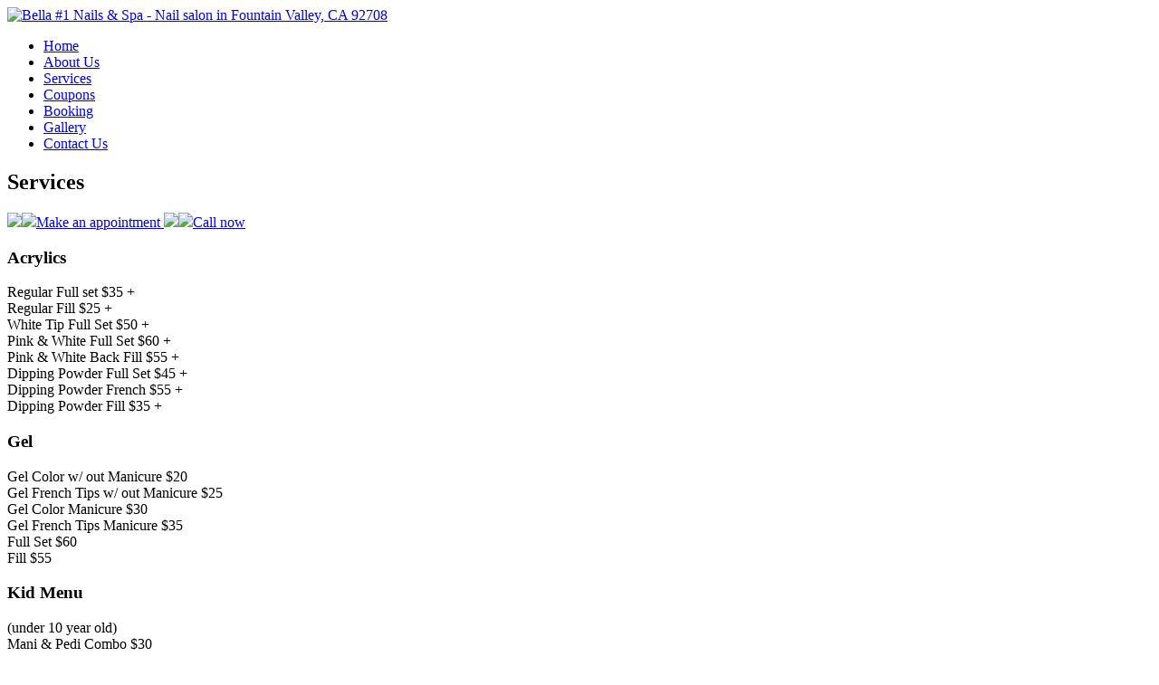

--- FILE ---
content_type: text/html; charset=UTF-8
request_url: https://bellano1nailsfountainvalley.com/services-72-kid-menu
body_size: 10031
content:

<!DOCTYPE html>
<html xmlns="http://www.w3.org/1999/xhtml" dir="ltr"
      lang="en"
      xmlns:og="http://ogp.me/ns#"
      xmlns:fb="http://www.facebook.com/2008/fbml"
      itemscope itemtype="https://schema.org/NailSalon">

<head>
    <!-- Language -->
    <meta http-equiv="content-language" content="en"/>
            <link rel="alternate" href="https://bellano1nailsfountainvalley.com/services-72-kid-menu" hreflang="x-default">
    
    <!-- Meta limit -->
    
    <!-- Meta Tags -->
    <meta charset="utf-8">
    <meta name="viewport" content="width=device-width,initial-scale=1.0"/>
    <meta http-equiv="content-type" content="text/html; charset=UTF-8"/>
    <meta name="description" content="Nail salon Fountain Valley, Nail salon 92708. Bella #1 Nails & Spa is the premier destination for nail services in the heart of Fountain Valley, CA 92708"/>
    <meta name="keywords" content="Nail salon Fountain Valley, Nail salon 92708, Bella #1 Nails & Spa"/>
    <meta name="author" content="Bella #1 Nails & Spa - Nail salon in Fountain Valley, CA 92708"/>

    <!-- OG -->
    <meta property="og:title" content="Bella #1 Nails & Spa - Nail salon in Fountain Valley, CA 92708"/>
    <meta property="og:description" content="Nail salon Fountain Valley, Nail salon 92708. Bella #1 Nails & Spa is the premier destination for nail services in the heart of Fountain Valley, CA 92708"/>
    <meta property="og:image" content="https://bellano1nailsfountainvalley.com/uploads/fnail0cylrnah/attach/1543250654_logo.png"/>
    <meta property="og:url" content="https://bellano1nailsfountainvalley.com/services-72-kid-menu"/>
    <meta property="og:type" content="website"/>
    <meta property="og:site_name" content="Bella #1 Nails & Spa - Nail salon in Fountain Valley, CA 92708"/>

    <!-- Dublin Core -->
    <link rel="schema.DC" href="http://purl.org/dc/elements/1.1/">
    <meta name="DC.title" content="Bella #1 Nails & Spa - Nail salon in Fountain Valley, CA 92708">
    <meta name="DC.identifier" content="https://bellano1nailsfountainvalley.com/services-72-kid-menu">
    <meta name="DC.description" content="Nail salon Fountain Valley, Nail salon 92708. Bella #1 Nails & Spa is the premier destination for nail services in the heart of Fountain Valley, CA 92708">
    <meta name="DC.subject" content="Nail salon Fountain Valley, Nail salon 92708, Bella #1 Nails & Spa">
    <meta name="DC.language" scheme="UTF-8" content="en-us">
    <meta itemprop="priceRange" name="priceRange" content="">

    <!-- GEO meta -->
    <meta name="geo.region" content="US-CA">
    <meta name="geo.placename" content="Fountain Valley">
    <meta name="geo.position" content="33.723977;-117.920439">
    <meta name="ICBM" content="33.723977, -117.920439">

    <!-- Page Title -->
    <title>Bella #1 Nails & Spa - Nail salon in Fountain Valley, CA 92708</title>
    <base href="/themes/fnail02c/assets/">

    <!-- canonical -->
            <link rel="canonical" href="https://bellano1nailsfountainvalley.com/service">
    
    
    
    <!-- Favicons -->
    <link rel="icon" href="https://bellano1nailsfountainvalley.com/uploads/fnail0cylrnah/attach/1553652948_fvc.png" type="image/png">
    <link rel="shortcut icon" href="https://bellano1nailsfountainvalley.com/uploads/fnail0cylrnah/attach/1553652948_fvc.png" type="image/png">
    <link rel="apple-touch-icon" href="https://bellano1nailsfountainvalley.com/uploads/fnail0cylrnah/attach/1553652948_fvc.png" type="image/png">

    <!-- Font -->
    <link rel="preconnect" href="https://fonts.googleapis.com">
    <link rel="preconnect" href="https://fonts.gstatic.com" crossorigin>
    <link href="https://fonts.googleapis.com/css2?family=Poppins&display=swap" rel="stylesheet">
    <link href="https://fonts.googleapis.com/css2?family=Dosis:wght@300;400;700&family=Open+Sans:ital,wght@0,300;0,400;0,700;1,400;1,700&display=swap"
          rel="stylesheet">

    <!-- CSS -->
    <link type="text/css" href='/public/library/bootstrap/v3.3.7/bootstrap.min.css' rel="stylesheet">
<link type="text/css" href='/public/library/font-awesome/v4.7.0/css/font-awesome.min.css' rel="stylesheet">
<link type="text/css" href='/public/library/animate/animate.css' rel="stylesheet">
<link type="text/css" href='/public/library/youtube/youtube-lazy.css' rel="stylesheet">

    <link type="text/css" href='/themes/fnail02c/assets/css/style.css?v=1.0' rel="stylesheet">
<link type="text/css" href='/themes/fnail02c/assets/css/style-responsive.css' rel="stylesheet">
<link type="text/css" href='/themes/fnail02c/assets/css/custom.css?version=1.6' rel="stylesheet">
<link type="text/css" href='/themes/fnail02c/assets/custom/css/custom.css?v=2.1' rel="stylesheet">

    <style type="text/css">.btn-mod.btn-w{display: none;}</style>

    <script type="text/javascript" src="/public/library/jquery/v2.2.4/jquery.min.js" ></script>

    <script type="text/javascript">
        let webForm = {"required":"(required)","optional":"(optional)","any_person":"Any person","price":"Price","morning":"Morning","afternoon":"Afternoon","sunday":"Sunday","monday":"Monday","tuesday":"Tuesday","wednesday":"Wednesday","thursday":"Thursday","friday":"Friday","saturday":"Saturday","jan":"Jan","feb":"Feb","mar":"Mar","apr":"Apr","may":"May","jun":"Jun","jul":"Jul","aug":"Aug","sep":"Sep","oct":"Oct","nov":"Nov","dec":"Dec","contact_name":"Your name","contact_name_placeholder":"","contact_name_maxlength":"75","contact_email":"Your email","contact_email_placeholder":"","contact_email_maxlength":"75","contact_phone":"Your phone","contact_phone_placeholder":"","contact_phone_maxlength":"15","contact_subject":"Your subject","contact_subject_placeholder":"","contact_subject_maxlength":"250","contact_message":"Your message","contact_message_placeholder":"","contact_message_maxlength":"500","contact_btn_send":"Send Us","contact_name_err":"Please enter your name","contact_email_err":"Please enter your email","contact_phone_err":"Please enter your phone","contact_subject_err":"Please enter your subject","contact_message_err":"Please enter your message","newsletter_name":"Your name","newsletter_name_placeholder":"","newsletter_name_maxlength":"75","newsletter_email":"Your email","newsletter_email_placeholder":"","newsletter_email_maxlength":"75","newsletter_phone":"Your phone","newsletter_phone_placeholder":"","newsletter_phone_maxlength":"15","newsletter_btn_send":"Submit","newsletter_name_err":"Please enter your name","newsletter_email_err":"Please enter your email","newsletter_phone_err":"Please enter your phone","newsletter_success":"Thank you for your subscription","booking_date":"Date","booking_date_placeholder":"","booking_date_maxlength":"15","booking_hours":"Hour","booking_hours_placeholder":"Select hour","booking_service":"Service","booking_service_placeholder":"Select service","booking_menu":"Menu","booking_menu_placeholder":"Select menu","booking_technician":"Technician","booking_technician_placeholder":"Select technician","booking_person_number":"Number","booking_person_number_placeholder":"","booking_size":"Size","booking_size_placeholder":"Select size","booking_delivery":"Type","booking_delivery_placeholder":"Select type","booking_name":"Your name","booking_name_placeholder":"","booking_name_maxlength":"75","booking_firstname":"Your first name","booking_firstname_placeholder":"","booking_firstname_maxlength":"75","booking_lastname":"Your last name","booking_lastname_placeholder":"","booking_lastname_maxlength":"75","booking_phone":"Your phone","booking_phone_placeholder":"","booking_phone_maxlength":"15","booking_email":"Your email","booking_email_placeholder":"","booking_email_maxlength":"75","booking_person_count":"How many people","booking_person_count_placeholder":"","booking_note":"Note","booking_note_maxlength":"200","booking_note_placeholder":"(Max length 200 character)","booking_store":"Storefront","booking_store_placeholder":"Select storefront","booking_add_another_service":"Add another","booking_information":"Appointment Information","booking_order_information":"Order Information","booking_popup_message":"Message","booking_popup_confirm":"Confirm booking information ?","booking_popup_confirm_description":"We will send a text message to you via the number below after we confirm the calendar for your booking.","booking_order_popup_confirm":"Confirm order information ?","booking_order_popup_confirm_description":"We will send a text message to you via the number below after we confirm the calendar for your order.","booking_btn_send":"Send appointment now","booking_btn_search":"Search","booking_btn_booking":"Booking","booking_btn_confirm":"Confirm","booking_btn_cancel":"Cancel","booking_hours_expired":"Has expired","booking_date_err":"Please choose date","booking_hours_err":"Please choose hour","booking_service_err":"Please choose a service","booking_menu_err":"Please choose a menu","booking_technician_err":"Please choose a technician","booking_name_err":"Please enter your name","booking_firstname_err":"Please enter your first name","booking_lastname_err":"Please enter your last name","booking_phone_err":"Please enter your phone","booking_email_err":"Please enter your email","booking_person_count_err":"Please enter people count","booking_get_hours_timeout":"Network timeout, Please click the button search to try again"};
        let webBooking = {
            enable: true,
            minDate: "01/31/2026",
            requiredTechnician: false,
            requiredEmail: false,
            requiredHour: true,
        };
        let webFormat = {
            dateFormat: "MM/DD/YYYY",
            datePosition: "1,0,2",
            phoneFormat: "(000) 000-0000",
        };
        let webGlobal = {
            site: "service",
            siteAct: "default_by_cat_id",
            siteSubAct: "72",
            noPhoto: "/public/library/global/no-photo.jpg",
            isTablet: false,
            isMobile: false,
            enableRecaptcha: false,
        };

        var enableRecaptcha = 0;
        var posFormat = "1,0,2";
        var dateFormatBooking = "MM/DD/YYYY";
        var minDateBooking = '01/31/2026';
        var phoneFormat = "(000) 000-0000";
        var num_paging = "9";
        var site = "service";
        var site_act = "default_by_cat_id";
    </script>

    <!-- Header Code -->
    <meta name="google-site-verification" content="34BKDOX_PvaOOXCtunmi_tpzUpvTIgQLIshrZPE5qf8" />    
<!-- Google Tag Manager All Website - Header --><script>(function(w,d,s,l,i){w[l]=w[l]||[];w[l].push({'gtm.start':new Date().getTime(),event:'gtm.js'});var f=d.getElementsByTagName(s)[0],j=d.createElement(s),dl=l!='dataLayer'?'&l='+l:'';j.async=true;j.src='https://www.googletagmanager.com/gtm.js?id='+i+dl;f.parentNode.insertBefore(j,f);})(window,document,'script','dataLayer','GTM-TWW643L');</script>    </head>
<body class="appear-animate">
<!-- Facebook Root And H1 Seo -->
<h1 style="display: none">Nail salon Fountain Valley, Nail salon 92708, Bella #1 Nails & Spa</h1>
<div id="fb-root" style="display: none"></div>

<!-- Main Body -->
<section class="body-wrap clearfix">
    <header class="header-wrap clearfix"><!-- Tpl header main -->
<!-- Active freeze header by insert this html into the website page -->
<!-- <input type="hidden" name="activeFreezeHeader" value="1">--><div class="wrap-freeze-header">
    <div class="flag-freeze-header">
        <nav class="main-nav">
            <div class="header-bottom full-wrapper relative clearfix">
                <div class="nav-logo-wrap local-scroll">
                    <a class="logo" href="/">
    <img src="https://bellano1nailsfountainvalley.com/uploads/fnail0cylrnah/attach/thumbnail/1543204691_logobella-w576.png" alt="Bella #1 Nails & Spa - Nail salon in Fountain Valley, CA 92708" itemprop="logo" >
</a>                </div>
                <div class="mobile-nav"><i class="fa fa-bars"></i></div>
<div class="inner-nav desktop-nav">
    <!-- tpl menu_main layouts -->
    <!-- Show cart then render account layout here display behind closed ul tag -->
    <ul class="clearlist"><li><a href="/" itemprop="url"><span itemprop="name">Home</span></a></li><li><a href="/about" itemprop="url"><span itemprop="name">About Us</span></a></li><li><a href="/service" itemprop="url"><span itemprop="name">Services</span></a></li><li><a href="/coupons" itemprop="url"><span itemprop="name">Coupons</span></a></li><li class="btn_make_appointment"><a href="/book" itemprop="url"><span itemprop="name">Booking</span></a></li><li><a href="/gallery" itemprop="url"><span itemprop="name">Gallery</span></a></li><li><a href="/contact" itemprop="url"><span itemprop="name">Contact Us</span></a></li></ul></div>            </div>
        </nav>
    </div>
</div></header>
    <section class="main-wrap clearfix"><!-- Extend /public/library/global/js/init.service-is-on-scroll.js/public/library/global/js/init.scroll-jump-to.jscustom/js/init.service.js success -->
<section class="p-service">
    <!-- Tpl main -->
    <!-- Use for get current id -->
    <input type="hidden" name="group_id" value="72">
    <!--
# Support: Animation scroll to block service: with only add class 'animation_sroll_jumpto' in element contain entire html service data
# render.service_data.service, render.service_data1.service, render.service_data2.service,
# render.service_data3.service, render.service_data4.service
-->
<section class="small-section bg-dark-lighter breadcrumbs service-breadcrumb">
    <div class="container">
        <div class="row">
            <div class="col-md-12">
                <h2 class="hs-line-11 font-alt" itemprop="name">Services</h2>
            </div>
        </div>
    </div>
</section><section class="page-section ps-service">
    <div class="container animation_sroll_jumpto">
        <div class="page-container">
    <div class="row">
        <div class="col-md-10 col-md-push-1">
            <div class="pc-service-data1 service-container">
                <div class="btn-container"><div class="service-btn sb-service-data1"><a class="btn btn-default btn-book btn_make_appointment" href="/book"> <img src="/themes/fnail02c/assets/images/btn-book-bg-black.png" /><img src="/themes/fnail02c/assets/images/btn-book-bg.png" />Make an appointment </a> <a class="btn btn-default btn-call" href="tel:714-617-4988"> <img src="/themes/fnail02c/assets/images/btn-call-bg-black.png" /><img src="/themes/fnail02c/assets/images/btn-call-bg.png" />Call now </a></div></div>
                <!-- Service -->
<div class="service-row sroll_jumpto" id="sci_64">
    <div class="row">
        <div class="col-md-3 col-sm-4 ">
            <div class="service-image-wrap circle-wrap">
                <div class="circle-service-image"
                     style="background-image: url('https://bellano1nailsfountainvalley.com/uploads/fnail0cylrnah/product/thumbnail/dreamstime-m-107257532-65776cb7acc18302401631-w576.jpg')"></div>
            </div>
        </div>
        <div class="col-md-9 col-sm-8 ">
            <div class="service-content-wrap">
                <h3 id="acrylics" class="service-catname">Acrylics</h3>
                                                    <div class="service-item">
                        <div class="si-info">
                            <div class="si-info-wrap">
                                <span class="si-info-col">
                                    <span class="si-name"> Regular Full set</span>
                                </span>
                                <span class="si-info-col si-dots-wrap"></span>
                                <span class="si-info-col">
                                    <span class="si-price">
                                                    <span class="si-p-wrap">
                                                                                                                <span class="current">$35</span>
                                                    </span>
                                                                                    <span class="up">+</span>
                                                                            </span>
                                </span>
                            </div>
                        </div>
                                            </div>
                                    <div class="service-item">
                        <div class="si-info">
                            <div class="si-info-wrap">
                                <span class="si-info-col">
                                    <span class="si-name"> Regular Fill</span>
                                </span>
                                <span class="si-info-col si-dots-wrap"></span>
                                <span class="si-info-col">
                                    <span class="si-price">
                                                    <span class="si-p-wrap">
                                                                                                                <span class="current">$25</span>
                                                    </span>
                                                                                    <span class="up">+</span>
                                                                            </span>
                                </span>
                            </div>
                        </div>
                                            </div>
                                    <div class="service-item">
                        <div class="si-info">
                            <div class="si-info-wrap">
                                <span class="si-info-col">
                                    <span class="si-name"> White Tip Full Set</span>
                                </span>
                                <span class="si-info-col si-dots-wrap"></span>
                                <span class="si-info-col">
                                    <span class="si-price">
                                                    <span class="si-p-wrap">
                                                                                                                <span class="current">$50</span>
                                                    </span>
                                                                                    <span class="up">+</span>
                                                                            </span>
                                </span>
                            </div>
                        </div>
                                            </div>
                                    <div class="service-item">
                        <div class="si-info">
                            <div class="si-info-wrap">
                                <span class="si-info-col">
                                    <span class="si-name"> Pink &  White Full Set</span>
                                </span>
                                <span class="si-info-col si-dots-wrap"></span>
                                <span class="si-info-col">
                                    <span class="si-price">
                                                    <span class="si-p-wrap">
                                                                                                                <span class="current">$60</span>
                                                    </span>
                                                                                    <span class="up">+</span>
                                                                            </span>
                                </span>
                            </div>
                        </div>
                                            </div>
                                    <div class="service-item">
                        <div class="si-info">
                            <div class="si-info-wrap">
                                <span class="si-info-col">
                                    <span class="si-name"> Pink & White Back Fill</span>
                                </span>
                                <span class="si-info-col si-dots-wrap"></span>
                                <span class="si-info-col">
                                    <span class="si-price">
                                                    <span class="si-p-wrap">
                                                                                                                <span class="current">$55</span>
                                                    </span>
                                                                                    <span class="up">+</span>
                                                                            </span>
                                </span>
                            </div>
                        </div>
                                            </div>
                                    <div class="service-item">
                        <div class="si-info">
                            <div class="si-info-wrap">
                                <span class="si-info-col">
                                    <span class="si-name"> Dipping Powder Full Set</span>
                                </span>
                                <span class="si-info-col si-dots-wrap"></span>
                                <span class="si-info-col">
                                    <span class="si-price">
                                                    <span class="si-p-wrap">
                                                                                                                <span class="current">$45</span>
                                                    </span>
                                                                                    <span class="up">+</span>
                                                                            </span>
                                </span>
                            </div>
                        </div>
                                            </div>
                                    <div class="service-item">
                        <div class="si-info">
                            <div class="si-info-wrap">
                                <span class="si-info-col">
                                    <span class="si-name"> Dipping Powder French</span>
                                </span>
                                <span class="si-info-col si-dots-wrap"></span>
                                <span class="si-info-col">
                                    <span class="si-price">
                                                    <span class="si-p-wrap">
                                                                                                                <span class="current">$55</span>
                                                    </span>
                                                                                    <span class="up">+</span>
                                                                            </span>
                                </span>
                            </div>
                        </div>
                                            </div>
                                    <div class="service-item">
                        <div class="si-info">
                            <div class="si-info-wrap">
                                <span class="si-info-col">
                                    <span class="si-name"> Dipping Powder Fill</span>
                                </span>
                                <span class="si-info-col si-dots-wrap"></span>
                                <span class="si-info-col">
                                    <span class="si-price">
                                                    <span class="si-p-wrap">
                                                                                                                <span class="current">$35</span>
                                                    </span>
                                                                                    <span class="up">+</span>
                                                                            </span>
                                </span>
                            </div>
                        </div>
                                            </div>
                
                <!-- Child Service -->
                <!-- End Child Service -->
            </div>
        </div>
    </div>
</div>
<div class="service-row sroll_jumpto" id="sci_65">
    <div class="row">
        <div class="col-md-3 col-sm-4 col-md-push-9 col-sm-push-8">
            <div class="service-image-wrap circle-wrap">
                <div class="circle-service-image"
                     style="background-image: url('https://bellano1nailsfountainvalley.com/uploads/fnail0cylrnah/product/thumbnail/dreamstime-m-98444694-65776cb3b26b4840170399-w576.jpg')"></div>
            </div>
        </div>
        <div class="col-md-9 col-sm-8 col-md-pull-3 col-sm-pull-4">
            <div class="service-content-wrap">
                <h3 id="gel" class="service-catname">Gel</h3>
                                                    <div class="service-item">
                        <div class="si-info">
                            <div class="si-info-wrap">
                                <span class="si-info-col">
                                    <span class="si-name"> Gel Color w/ out Manicure</span>
                                </span>
                                <span class="si-info-col si-dots-wrap"></span>
                                <span class="si-info-col">
                                    <span class="si-price">
                                                    <span class="si-p-wrap">
                                                                                                                <span class="current">$20</span>
                                                    </span>
                                                                            </span>
                                </span>
                            </div>
                        </div>
                                            </div>
                                    <div class="service-item">
                        <div class="si-info">
                            <div class="si-info-wrap">
                                <span class="si-info-col">
                                    <span class="si-name"> Gel French Tips w/ out Manicure</span>
                                </span>
                                <span class="si-info-col si-dots-wrap"></span>
                                <span class="si-info-col">
                                    <span class="si-price">
                                                    <span class="si-p-wrap">
                                                                                                                <span class="current">$25</span>
                                                    </span>
                                                                            </span>
                                </span>
                            </div>
                        </div>
                                            </div>
                                    <div class="service-item">
                        <div class="si-info">
                            <div class="si-info-wrap">
                                <span class="si-info-col">
                                    <span class="si-name"> Gel Color Manicure</span>
                                </span>
                                <span class="si-info-col si-dots-wrap"></span>
                                <span class="si-info-col">
                                    <span class="si-price">
                                                    <span class="si-p-wrap">
                                                                                                                <span class="current">$30</span>
                                                    </span>
                                                                            </span>
                                </span>
                            </div>
                        </div>
                                            </div>
                                    <div class="service-item">
                        <div class="si-info">
                            <div class="si-info-wrap">
                                <span class="si-info-col">
                                    <span class="si-name"> Gel French Tips Manicure</span>
                                </span>
                                <span class="si-info-col si-dots-wrap"></span>
                                <span class="si-info-col">
                                    <span class="si-price">
                                                    <span class="si-p-wrap">
                                                                                                                <span class="current">$35</span>
                                                    </span>
                                                                            </span>
                                </span>
                            </div>
                        </div>
                                            </div>
                                    <div class="service-item">
                        <div class="si-info">
                            <div class="si-info-wrap">
                                <span class="si-info-col">
                                    <span class="si-name"> Full Set</span>
                                </span>
                                <span class="si-info-col si-dots-wrap"></span>
                                <span class="si-info-col">
                                    <span class="si-price">
                                                    <span class="si-p-wrap">
                                                                                                                <span class="current">$60</span>
                                                    </span>
                                                                            </span>
                                </span>
                            </div>
                        </div>
                                            </div>
                                    <div class="service-item">
                        <div class="si-info">
                            <div class="si-info-wrap">
                                <span class="si-info-col">
                                    <span class="si-name"> Fill</span>
                                </span>
                                <span class="si-info-col si-dots-wrap"></span>
                                <span class="si-info-col">
                                    <span class="si-price">
                                                    <span class="si-p-wrap">
                                                                                                                <span class="current">$55</span>
                                                    </span>
                                                                            </span>
                                </span>
                            </div>
                        </div>
                                            </div>
                
                <!-- Child Service -->
                <!-- End Child Service -->
            </div>
        </div>
    </div>
</div>
<div class="service-row sroll_jumpto" id="sci_72">
    <div class="row">
        <div class="col-md-3 col-sm-4 ">
            <div class="service-image-wrap circle-wrap">
                <div class="circle-service-image"
                     style="background-image: url('https://bellano1nailsfountainvalley.com/uploads/fnail0cylrnah/product/thumbnail/dreamstime-l-87372454-65776cb7c2966834654048-w576.jpg')"></div>
            </div>
        </div>
        <div class="col-md-9 col-sm-8 ">
            <div class="service-content-wrap">
                <h3 id="kid_menu" class="service-catname">Kid Menu</h3>
                                    <div class="service-catdesc">(under 10 year old)</div>
                                                    <div class="service-item">
                        <div class="si-info">
                            <div class="si-info-wrap">
                                <span class="si-info-col">
                                    <span class="si-name"> Mani & Pedi Combo</span>
                                </span>
                                <span class="si-info-col si-dots-wrap"></span>
                                <span class="si-info-col">
                                    <span class="si-price">
                                                    <span class="si-p-wrap">
                                                                                                                <span class="current">$30</span>
                                                    </span>
                                                                            </span>
                                </span>
                            </div>
                        </div>
                                            </div>
                                    <div class="service-item">
                        <div class="si-info">
                            <div class="si-info-wrap">
                                <span class="si-info-col">
                                    <span class="si-name"> Manicure</span>
                                </span>
                                <span class="si-info-col si-dots-wrap"></span>
                                <span class="si-info-col">
                                    <span class="si-price">
                                                    <span class="si-p-wrap">
                                                                                                                <span class="current">$15</span>
                                                    </span>
                                                                            </span>
                                </span>
                            </div>
                        </div>
                                            </div>
                                    <div class="service-item">
                        <div class="si-info">
                            <div class="si-info-wrap">
                                <span class="si-info-col">
                                    <span class="si-name"> Pedicure</span>
                                </span>
                                <span class="si-info-col si-dots-wrap"></span>
                                <span class="si-info-col">
                                    <span class="si-price">
                                                    <span class="si-p-wrap">
                                                                                                                <span class="current">$15</span>
                                                    </span>
                                                                            </span>
                                </span>
                            </div>
                        </div>
                                            </div>
                                    <div class="service-item">
                        <div class="si-info">
                            <div class="si-info-wrap">
                                <span class="si-info-col">
                                    <span class="si-name"> Special Pedicure & Manicure</span>
                                </span>
                                <span class="si-info-col si-dots-wrap"></span>
                                <span class="si-info-col">
                                    <span class="si-price">
                                                    <span class="si-p-wrap">
                                                                                                                <span class="current">$45</span>
                                                    </span>
                                                                            </span>
                                </span>
                            </div>
                        </div>
                                            </div>
                
                <!-- Child Service -->
                <!-- End Child Service -->
            </div>
        </div>
    </div>
</div>
<div class="service-row sroll_jumpto" id="sci_66">
    <div class="row">
        <div class="col-md-3 col-sm-4 col-md-push-9 col-sm-push-8">
            <div class="service-image-wrap circle-wrap">
                <div class="circle-service-image"
                     style="background-image: url('https://bellano1nailsfountainvalley.com/uploads/fnail0cylrnah/product/thumbnail/dreamstime-m-16474784-65776cb51328f663326472-w576.jpg')"></div>
            </div>
        </div>
        <div class="col-md-9 col-sm-8 col-md-pull-3 col-sm-pull-4">
            <div class="service-content-wrap">
                <h3 id="manicures" class="service-catname">Manicures</h3>
                                                    <div class="service-item">
                        <div class="si-info">
                            <div class="si-info-wrap">
                                <span class="si-info-col">
                                    <span class="si-name"> 1. Express Manicure</span>
                                </span>
                                <span class="si-info-col si-dots-wrap"></span>
                                <span class="si-info-col">
                                    <span class="si-price">
                                                    <span class="si-p-wrap">
                                                                                                                <span class="current">$15</span>
                                                    </span>
                                                                            </span>
                                </span>
                            </div>
                        </div>
                                                    <div class="si-desc"><p>- Nail trim & shaping<br /> - Cuticle grooming & conditioning<br /> - Hot towel wraps, and polish.<br /> * NO MASSAGE</p></div>
                                            </div>
                                    <div class="service-item">
                        <div class="si-info">
                            <div class="si-info-wrap">
                                <span class="si-info-col">
                                    <span class="si-name"> 2. Spa Manicure</span>
                                </span>
                                <span class="si-info-col si-dots-wrap"></span>
                                <span class="si-info-col">
                                    <span class="si-price">
                                                    <span class="si-p-wrap">
                                                                                                                <span class="current">$20</span>
                                                    </span>
                                                                            </span>
                                </span>
                            </div>
                        </div>
                                                    <div class="si-desc"><p>- Nail trim & shaping<br />- Cuticle grooming & conditioning<br />- Hot towel wraps, and polish. <br />- Massage</p></div>
                                            </div>
                                    <div class="service-item">
                        <div class="si-info">
                            <div class="si-info-wrap">
                                <span class="si-info-col">
                                    <span class="si-name"> 3. Deluxe Manicure</span>
                                </span>
                                <span class="si-info-col si-dots-wrap"></span>
                                <span class="si-info-col">
                                    <span class="si-price">
                                                    <span class="si-p-wrap">
                                                                                                                <span class="current">$30</span>
                                                    </span>
                                                                            </span>
                                </span>
                            </div>
                        </div>
                                                    <div class="si-desc"><p>- Nail trim & shaping<br /> - Cuticle grooming & conditioning<br /> - Sea Salt Dead Skin Removal<br /> - 5 minutes Massage<br /> - Hot towel wraps, and polish.</p></div>
                                            </div>
                                    <div class="service-item">
                        <div class="si-info">
                            <div class="si-info-wrap">
                                <span class="si-info-col">
                                    <span class="si-name"> 4. Special Manicure</span>
                                </span>
                                <span class="si-info-col si-dots-wrap"></span>
                                <span class="si-info-col">
                                    <span class="si-price">
                                                    <span class="si-p-wrap">
                                                                                                                <span class="current">$40</span>
                                                    </span>
                                                                            </span>
                                </span>
                            </div>
                        </div>
                                                    <div class="si-desc"><p>Including Deluxe Mani plus:</p><p>- 3 Deluxe<br /> - Fresh orange<br /> - Marine mask<br /> - 5 minutes massage</p></div>
                                            </div>
                
                <!-- Child Service -->
                <!-- End Child Service -->
            </div>
        </div>
    </div>
</div>
<div class="service-row sroll_jumpto" id="sci_67">
    <div class="row">
        <div class="col-md-3 col-sm-4 ">
            <div class="service-image-wrap circle-wrap">
                <div class="circle-service-image"
                     style="background-image: url('https://bellano1nailsfountainvalley.com/uploads/fnail0cylrnah/product/thumbnail/dreamstime-m-37736354-65776cb7c5741740058389-w576.jpg')"></div>
            </div>
        </div>
        <div class="col-md-9 col-sm-8 ">
            <div class="service-content-wrap">
                <h3 id="pedicures" class="service-catname">Pedicures</h3>
                                                    <div class="service-item">
                        <div class="si-info">
                            <div class="si-info-wrap">
                                <span class="si-info-col">
                                    <span class="si-name"> 1. Express Pedicure</span>
                                </span>
                                <span class="si-info-col si-dots-wrap"></span>
                                <span class="si-info-col">
                                    <span class="si-price">
                                                    <span class="si-p-wrap">
                                                                                                                <span class="current">$18</span>
                                                    </span>
                                                                            </span>
                                </span>
                            </div>
                        </div>
                                                    <div class="si-desc"><p>- Nail trim & shaping<br />- Cuticle grooming & conditioning <br />- Removal excess dry skin <br />- Hot towel wraps, and polish. <br />* NO MASSAGE</p></div>
                                            </div>
                                    <div class="service-item">
                        <div class="si-info">
                            <div class="si-info-wrap">
                                <span class="si-info-col">
                                    <span class="si-name"> 2. Spa Pedicure</span>
                                </span>
                                <span class="si-info-col si-dots-wrap"></span>
                                <span class="si-info-col">
                                    <span class="si-price">
                                                    <span class="si-p-wrap">
                                                                                                                <span class="current">$25</span>
                                                    </span>
                                                                            </span>
                                </span>
                            </div>
                        </div>
                                                    <div class="si-desc"><p>- Nail trim & shaping<br />- Cuticle grooming & conditioning <br /> - Removal excess dry skin<br /> - Hot Stone + Hot lotion massage<br /> - Hot towel wraps, and polish.</p></div>
                                            </div>
                                    <div class="service-item">
                        <div class="si-info">
                            <div class="si-info-wrap">
                                <span class="si-info-col">
                                    <span class="si-name"> 3. Deluxe Pedicure</span>
                                </span>
                                <span class="si-info-col si-dots-wrap"></span>
                                <span class="si-info-col">
                                    <span class="si-price">
                                                    <span class="si-p-wrap">
                                                                                                                <span class="current">$40</span>
                                                    </span>
                                                                            </span>
                                </span>
                            </div>
                        </div>
                                                    <div class="si-desc"><p>- Nail trim & shaping<br /> - Cuticle grooming & conditioning <br /> - Removal excess dry skin<br /> - CALLUS REMOVAL<br /> - EXFOLIATION W/ SEA SALT <br /> - FRESH ORANGE SCRUB <br /> - Hot Stone + Hot lotion massage.<br /> - Hot towel wraps, and polish.</p></div>
                                            </div>
                                    <div class="service-item">
                        <div class="si-info">
                            <div class="si-info-wrap">
                                <span class="si-info-col">
                                    <span class="si-name"> 4. Special Bella Pedicure</span>
                                </span>
                                <span class="si-info-col si-dots-wrap"></span>
                                <span class="si-info-col">
                                    <span class="si-price">
                                                    <span class="si-p-wrap">
                                                                                                                <span class="current">$50</span>
                                                    </span>
                                                                            </span>
                                </span>
                            </div>
                        </div>
                                                    <div class="si-desc"><p>- Nail trim & shaping<br /> - Cuticle grooming & conditioning<br /> - Removal excess dry skin<br /> - CALLUS REMOVAL<br /> - EXFOLIATION W/ SEA SALT <br /> - FRESH ORANGE SCRUB<br /> - MARINE MASK<br /> - EXTRA 5 MIN. MASSAGE<br /> - Hot Stone + Hot lotion massage. <br /> - Hot towel wraps, and polish.</p></div>
                                            </div>
                
                <!-- Child Service -->
                <!-- End Child Service -->
            </div>
        </div>
    </div>
</div>
<div class="service-row sroll_jumpto" id="sci_73">
    <div class="row">
        <div class="col-md-3 col-sm-4 col-md-push-9 col-sm-push-8">
            <div class="service-image-wrap circle-wrap">
                <div class="circle-service-image"
                     style="background-image: url('https://bellano1nailsfountainvalley.com/uploads/fnail0cylrnah/product/thumbnail/dreamstime-xxl-203452010-65776cb91ad1f855051815-w576.jpg')"></div>
            </div>
        </div>
        <div class="col-md-9 col-sm-8 col-md-pull-3 col-sm-pull-4">
            <div class="service-content-wrap">
                <h3 id="combo" class="service-catname">Combo</h3>
                                                    <div class="service-item">
                        <div class="si-info">
                            <div class="si-info-wrap">
                                <span class="si-info-col">
                                    <span class="si-name"> Express Pedi + Mani</span>
                                </span>
                                <span class="si-info-col si-dots-wrap"></span>
                                <span class="si-info-col">
                                    <span class="si-price">
                                                    <span class="si-p-wrap">
                                                                                                                <span class="current">$30</span>
                                                    </span>
                                                                                    <span class="up">(value &#036;27)</span>
                                                                            </span>
                                </span>
                            </div>
                        </div>
                                            </div>
                                    <div class="service-item">
                        <div class="si-info">
                            <div class="si-info-wrap">
                                <span class="si-info-col">
                                    <span class="si-name"> Spa Pedi + Mani</span>
                                </span>
                                <span class="si-info-col si-dots-wrap"></span>
                                <span class="si-info-col">
                                    <span class="si-price">
                                                    <span class="si-p-wrap">
                                                                                                                <span class="current">$42</span>
                                                    </span>
                                                                                    <span class="up">(value &#036;35)</span>
                                                                            </span>
                                </span>
                            </div>
                        </div>
                                            </div>
                                    <div class="service-item">
                        <div class="si-info">
                            <div class="si-info-wrap">
                                <span class="si-info-col">
                                    <span class="si-name"> Deluxe Pedi + Mani</span>
                                </span>
                                <span class="si-info-col si-dots-wrap"></span>
                                <span class="si-info-col">
                                    <span class="si-price">
                                                    <span class="si-p-wrap">
                                                                                                                <span class="current">$65</span>
                                                    </span>
                                                                                    <span class="up">(value &#036;50)</span>
                                                                            </span>
                                </span>
                            </div>
                        </div>
                                            </div>
                                    <div class="service-item">
                        <div class="si-info">
                            <div class="si-info-wrap">
                                <span class="si-info-col">
                                    <span class="si-name"> Special Bella Pedi + Mani</span>
                                </span>
                                <span class="si-info-col si-dots-wrap"></span>
                                <span class="si-info-col">
                                    <span class="si-price">
                                                    <span class="si-p-wrap">
                                                                                                                <span class="current">$85</span>
                                                    </span>
                                                                                    <span class="up">(value &#036;65)</span>
                                                                            </span>
                                </span>
                            </div>
                        </div>
                                            </div>
                
                <!-- Child Service -->
                <!-- End Child Service -->
            </div>
        </div>
    </div>
</div>
<div class="service-row sroll_jumpto" id="sci_71">
    <div class="row">
        <div class="col-md-3 col-sm-4 ">
            <div class="service-image-wrap circle-wrap">
                <div class="circle-service-image"
                     style="background-image: url('https://bellano1nailsfountainvalley.com/uploads/fnail0cylrnah/product/1541921271_dreamstime_s_42907526.jpg')"></div>
            </div>
        </div>
        <div class="col-md-9 col-sm-8 ">
            <div class="service-content-wrap">
                <h3 id="additional_servies" class="service-catname">Additional Servies</h3>
                                                    <div class="service-item">
                        <div class="si-info">
                            <div class="si-info-wrap">
                                <span class="si-info-col">
                                    <span class="si-name"> Hand Exfoliate</span>
                                </span>
                                <span class="si-info-col si-dots-wrap"></span>
                                <span class="si-info-col">
                                    <span class="si-price">
                                                    <span class="si-p-wrap">
                                                                                                                <span class="current">$5</span>
                                                    </span>
                                                                            </span>
                                </span>
                            </div>
                        </div>
                                            </div>
                                    <div class="service-item">
                        <div class="si-info">
                            <div class="si-info-wrap">
                                <span class="si-info-col">
                                    <span class="si-name"> Buff & Shine</span>
                                </span>
                                <span class="si-info-col si-dots-wrap"></span>
                                <span class="si-info-col">
                                    <span class="si-price">
                                                    <span class="si-p-wrap">
                                                                                                                <span class="current">$5</span>
                                                    </span>
                                                                            </span>
                                </span>
                            </div>
                        </div>
                                            </div>
                                    <div class="service-item">
                        <div class="si-info">
                            <div class="si-info-wrap">
                                <span class="si-info-col">
                                    <span class="si-name"> Finger Nails Polish Change/ French Tip</span>
                                </span>
                                <span class="si-info-col si-dots-wrap"></span>
                                <span class="si-info-col">
                                    <span class="si-price">
                                                    <span class="si-p-wrap">
                                                                                                                <span class="current">$6</span>
                                                    </span>
                                                                                    <span class="up">/ &#036;8</span>
                                                                            </span>
                                </span>
                            </div>
                        </div>
                                            </div>
                                    <div class="service-item">
                        <div class="si-info">
                            <div class="si-info-wrap">
                                <span class="si-info-col">
                                    <span class="si-name"> Toe Nails Polish Change/ French Tip</span>
                                </span>
                                <span class="si-info-col si-dots-wrap"></span>
                                <span class="si-info-col">
                                    <span class="si-price">
                                                    <span class="si-p-wrap">
                                                                                                                <span class="current">$7</span>
                                                    </span>
                                                                                    <span class="up">/ &#036;9</span>
                                                                            </span>
                                </span>
                            </div>
                        </div>
                                            </div>
                                    <div class="service-item">
                        <div class="si-info">
                            <div class="si-info-wrap">
                                <span class="si-info-col">
                                    <span class="si-name"> French Tip w/ Service</span>
                                </span>
                                <span class="si-info-col si-dots-wrap"></span>
                                <span class="si-info-col">
                                    <span class="si-price">
                                                    <span class="si-p-wrap">
                                                                                                                <span class="current">$5</span>
                                                    </span>
                                                                            </span>
                                </span>
                            </div>
                        </div>
                                            </div>
                                    <div class="service-item">
                        <div class="si-info">
                            <div class="si-info-wrap">
                                <span class="si-info-col">
                                    <span class="si-name"> Nail Designs</span>
                                </span>
                                <span class="si-info-col si-dots-wrap"></span>
                                <span class="si-info-col">
                                    <span class="si-price">
                                                    <span class="si-p-wrap">
                                                                                                                <span class="current">$3</span>
                                                    </span>
                                                                                    <span class="up">+</span>
                                                                            </span>
                                </span>
                            </div>
                        </div>
                                            </div>
                                    <div class="service-item">
                        <div class="si-info">
                            <div class="si-info-wrap">
                                <span class="si-info-col">
                                    <span class="si-name"> Repair Nails w/ Service</span>
                                </span>
                                <span class="si-info-col si-dots-wrap"></span>
                                <span class="si-info-col">
                                    <span class="si-price">
                                                    <span class="si-p-wrap">
                                                                                                                <span class="current">$3</span>
                                                    </span>
                                                                            </span>
                                </span>
                            </div>
                        </div>
                                            </div>
                                    <div class="service-item">
                        <div class="si-info">
                            <div class="si-info-wrap">
                                <span class="si-info-col">
                                    <span class="si-name"> Repair Nails w/ out Service</span>
                                </span>
                                <span class="si-info-col si-dots-wrap"></span>
                                <span class="si-info-col">
                                    <span class="si-price">
                                                    <span class="si-p-wrap">
                                                                                                                <span class="current">$5</span>
                                                    </span>
                                                                            </span>
                                </span>
                            </div>
                        </div>
                                            </div>
                                    <div class="service-item">
                        <div class="si-info">
                            <div class="si-info-wrap">
                                <span class="si-info-col">
                                    <span class="si-name"> Gel Gloss</span>
                                </span>
                                <span class="si-info-col si-dots-wrap"></span>
                                <span class="si-info-col">
                                    <span class="si-price">
                                                    <span class="si-p-wrap">
                                                                                                                <span class="current">$5</span>
                                                    </span>
                                                                            </span>
                                </span>
                            </div>
                        </div>
                                            </div>
                                    <div class="service-item">
                        <div class="si-info">
                            <div class="si-info-wrap">
                                <span class="si-info-col">
                                    <span class="si-name"> Cut Down w/ Service</span>
                                </span>
                                <span class="si-info-col si-dots-wrap"></span>
                                <span class="si-info-col">
                                    <span class="si-price">
                                                    <span class="si-p-wrap">
                                                                                                                <span class="current">$2</span>
                                                    </span>
                                                                            </span>
                                </span>
                            </div>
                        </div>
                                            </div>
                                    <div class="service-item">
                        <div class="si-info">
                            <div class="si-info-wrap">
                                <span class="si-info-col">
                                    <span class="si-name"> Cut Down w/out Service</span>
                                </span>
                                <span class="si-info-col si-dots-wrap"></span>
                                <span class="si-info-col">
                                    <span class="si-price">
                                                    <span class="si-p-wrap">
                                                                                                                <span class="current">$5</span>
                                                    </span>
                                                                            </span>
                                </span>
                            </div>
                        </div>
                                            </div>
                                    <div class="service-item">
                        <div class="si-info">
                            <div class="si-info-wrap">
                                <span class="si-info-col">
                                    <span class="si-name"> Intensive Callus Treatment w/ Pedicure</span>
                                </span>
                                <span class="si-info-col si-dots-wrap"></span>
                                <span class="si-info-col">
                                    <span class="si-price">
                                                    <span class="si-p-wrap">
                                                                                                                <span class="current">$5</span>
                                                    </span>
                                                                            </span>
                                </span>
                            </div>
                        </div>
                                            </div>
                                    <div class="service-item">
                        <div class="si-info">
                            <div class="si-info-wrap">
                                <span class="si-info-col">
                                    <span class="si-name"> Marine Mask for Feet</span>
                                </span>
                                <span class="si-info-col si-dots-wrap"></span>
                                <span class="si-info-col">
                                    <span class="si-price">
                                                    <span class="si-p-wrap">
                                                                                                                <span class="current">$5</span>
                                                    </span>
                                                                            </span>
                                </span>
                            </div>
                        </div>
                                            </div>
                                    <div class="service-item">
                        <div class="si-info">
                            <div class="si-info-wrap">
                                <span class="si-info-col">
                                    <span class="si-name"> Additional Foot Massage 10 min.</span>
                                </span>
                                <span class="si-info-col si-dots-wrap"></span>
                                <span class="si-info-col">
                                    <span class="si-price">
                                                    <span class="si-p-wrap">
                                                                                                                <span class="current">$10</span>
                                                    </span>
                                                                            </span>
                                </span>
                            </div>
                        </div>
                                            </div>
                                    <div class="service-item">
                        <div class="si-info">
                            <div class="si-info-wrap">
                                <span class="si-info-col">
                                    <span class="si-name"> Take Off w/ Service</span>
                                </span>
                                <span class="si-info-col si-dots-wrap"></span>
                                <span class="si-info-col">
                                    <span class="si-price">
                                                    <span class="si-p-wrap">
                                                                                                                <span class="current">$5</span>
                                                    </span>
                                                                            </span>
                                </span>
                            </div>
                        </div>
                                            </div>
                                    <div class="service-item">
                        <div class="si-info">
                            <div class="si-info-wrap">
                                <span class="si-info-col">
                                    <span class="si-name"> Take Off w/out Service</span>
                                </span>
                                <span class="si-info-col si-dots-wrap"></span>
                                <span class="si-info-col">
                                    <span class="si-price">
                                                    <span class="si-p-wrap">
                                                                                                                <span class="current">$10</span>
                                                    </span>
                                                                            </span>
                                </span>
                            </div>
                        </div>
                                            </div>
                                    <div class="service-item">
                        <div class="si-info">
                            <div class="si-info-wrap">
                                <span class="si-info-col">
                                    <span class="si-name"> Add Gel on Nail</span>
                                </span>
                                <span class="si-info-col si-dots-wrap"></span>
                                <span class="si-info-col">
                                    <span class="si-price">
                                                    <span class="si-p-wrap">
                                                                                                                <span class="current">$12</span>
                                                    </span>
                                                                            </span>
                                </span>
                            </div>
                        </div>
                                            </div>
                
                <!-- Child Service -->
                <!-- End Child Service -->
            </div>
        </div>
    </div>
</div>
<div class="service-row sroll_jumpto" id="sci_70">
    <div class="row">
        <div class="col-md-3 col-sm-4 col-md-push-9 col-sm-push-8">
            <div class="service-image-wrap circle-wrap">
                <div class="circle-service-image"
                     style="background-image: url('https://bellano1nailsfountainvalley.com/uploads/fnail0cylrnah/product/1541921243_dreamstime_s_55032764.jpg')"></div>
            </div>
        </div>
        <div class="col-md-9 col-sm-8 col-md-pull-3 col-sm-pull-4">
            <div class="service-content-wrap">
                <h3 id="waxing" class="service-catname">Waxing</h3>
                                    <div class="service-catdesc">(Note: Waxing is not recommended for anyone using Retina-A)</div>
                                                    <div class="service-item">
                        <div class="si-info">
                            <div class="si-info-wrap">
                                <span class="si-info-col">
                                    <span class="si-name"> Eyebrows</span>
                                </span>
                                <span class="si-info-col si-dots-wrap"></span>
                                <span class="si-info-col">
                                    <span class="si-price">
                                                    <span class="si-p-wrap">
                                                                                                                <span class="current">$10</span>
                                                    </span>
                                                                            </span>
                                </span>
                            </div>
                        </div>
                                            </div>
                                    <div class="service-item">
                        <div class="si-info">
                            <div class="si-info-wrap">
                                <span class="si-info-col">
                                    <span class="si-name"> Upper Lip</span>
                                </span>
                                <span class="si-info-col si-dots-wrap"></span>
                                <span class="si-info-col">
                                    <span class="si-price">
                                                    <span class="si-p-wrap">
                                                                                                                <span class="current">$7</span>
                                                    </span>
                                                                            </span>
                                </span>
                            </div>
                        </div>
                                            </div>
                                    <div class="service-item">
                        <div class="si-info">
                            <div class="si-info-wrap">
                                <span class="si-info-col">
                                    <span class="si-name"> Chin</span>
                                </span>
                                <span class="si-info-col si-dots-wrap"></span>
                                <span class="si-info-col">
                                    <span class="si-price">
                                                    <span class="si-p-wrap">
                                                                                                                <span class="current">$8</span>
                                                    </span>
                                                                                    <span class="up">+</span>
                                                                            </span>
                                </span>
                            </div>
                        </div>
                                            </div>
                                    <div class="service-item">
                        <div class="si-info">
                            <div class="si-info-wrap">
                                <span class="si-info-col">
                                    <span class="si-name"> Underarms</span>
                                </span>
                                <span class="si-info-col si-dots-wrap"></span>
                                <span class="si-info-col">
                                    <span class="si-price">
                                                    <span class="si-p-wrap">
                                                                                                                <span class="current">$15</span>
                                                    </span>
                                                                            </span>
                                </span>
                            </div>
                        </div>
                                            </div>
                                    <div class="service-item">
                        <div class="si-info">
                            <div class="si-info-wrap">
                                <span class="si-info-col">
                                    <span class="si-name"> Side Burns</span>
                                </span>
                                <span class="si-info-col si-dots-wrap"></span>
                                <span class="si-info-col">
                                    <span class="si-price">
                                                    <span class="si-p-wrap">
                                                                                                                <span class="current">$12</span>
                                                    </span>
                                                                            </span>
                                </span>
                            </div>
                        </div>
                                            </div>
                                    <div class="service-item">
                        <div class="si-info">
                            <div class="si-info-wrap">
                                <span class="si-info-col">
                                    <span class="si-name"> Face Wax</span>
                                </span>
                                <span class="si-info-col si-dots-wrap"></span>
                                <span class="si-info-col">
                                    <span class="si-price">
                                                    <span class="si-p-wrap">
                                                                                                                <span class="current">$30</span>
                                                    </span>
                                                                                    <span class="up">+</span>
                                                                            </span>
                                </span>
                            </div>
                        </div>
                                            </div>
                                    <div class="service-item">
                        <div class="si-info">
                            <div class="si-info-wrap">
                                <span class="si-info-col">
                                    <span class="si-name"> Bikini</span>
                                </span>
                                <span class="si-info-col si-dots-wrap"></span>
                                <span class="si-info-col">
                                    <span class="si-price">
                                                    <span class="si-p-wrap">
                                                                                                                <span class="current"></span>
                                                    </span>
                                                                            </span>
                                </span>
                            </div>
                        </div>
                                            </div>
                                    <div class="service-item">
                        <div class="si-info">
                            <div class="si-info-wrap">
                                <span class="si-info-col">
                                    <span class="si-name"> Basic</span>
                                </span>
                                <span class="si-info-col si-dots-wrap"></span>
                                <span class="si-info-col">
                                    <span class="si-price">
                                                    <span class="si-p-wrap">
                                                                                                                <span class="current">$20</span>
                                                    </span>
                                                                            </span>
                                </span>
                            </div>
                        </div>
                                            </div>
                                    <div class="service-item">
                        <div class="si-info">
                            <div class="si-info-wrap">
                                <span class="si-info-col">
                                    <span class="si-name"> Basic W/ Inner Thigh Bikini</span>
                                </span>
                                <span class="si-info-col si-dots-wrap"></span>
                                <span class="si-info-col">
                                    <span class="si-price">
                                                    <span class="si-p-wrap">
                                                                                                                <span class="current">$30</span>
                                                    </span>
                                                                            </span>
                                </span>
                            </div>
                        </div>
                                            </div>
                                    <div class="service-item">
                        <div class="si-info">
                            <div class="si-info-wrap">
                                <span class="si-info-col">
                                    <span class="si-name"> Basic W/ Inner Thigh & Lower Abdominal Bikini</span>
                                </span>
                                <span class="si-info-col si-dots-wrap"></span>
                                <span class="si-info-col">
                                    <span class="si-price">
                                                    <span class="si-p-wrap">
                                                                                                                <span class="current">$35</span>
                                                    </span>
                                                                            </span>
                                </span>
                            </div>
                        </div>
                                            </div>
                                    <div class="service-item">
                        <div class="si-info">
                            <div class="si-info-wrap">
                                <span class="si-info-col">
                                    <span class="si-name"> Brazilian</span>
                                </span>
                                <span class="si-info-col si-dots-wrap"></span>
                                <span class="si-info-col">
                                    <span class="si-price">
                                                    <span class="si-p-wrap">
                                                                                                                <span class="current">$50</span>
                                                    </span>
                                                                            </span>
                                </span>
                            </div>
                        </div>
                                            </div>
                                    <div class="service-item">
                        <div class="si-info">
                            <div class="si-info-wrap">
                                <span class="si-info-col">
                                    <span class="si-name"> Full Legs</span>
                                </span>
                                <span class="si-info-col si-dots-wrap"></span>
                                <span class="si-info-col">
                                    <span class="si-price">
                                                    <span class="si-p-wrap">
                                                                                                                <span class="current">$40</span>
                                                    </span>
                                                                            </span>
                                </span>
                            </div>
                        </div>
                                            </div>
                                    <div class="service-item">
                        <div class="si-info">
                            <div class="si-info-wrap">
                                <span class="si-info-col">
                                    <span class="si-name"> Half Legs</span>
                                </span>
                                <span class="si-info-col si-dots-wrap"></span>
                                <span class="si-info-col">
                                    <span class="si-price">
                                                    <span class="si-p-wrap">
                                                                                                                <span class="current">$25</span>
                                                    </span>
                                                                            </span>
                                </span>
                            </div>
                        </div>
                                            </div>
                                    <div class="service-item">
                        <div class="si-info">
                            <div class="si-info-wrap">
                                <span class="si-info-col">
                                    <span class="si-name"> Full Arms</span>
                                </span>
                                <span class="si-info-col si-dots-wrap"></span>
                                <span class="si-info-col">
                                    <span class="si-price">
                                                    <span class="si-p-wrap">
                                                                                                                <span class="current">$30</span>
                                                    </span>
                                                                            </span>
                                </span>
                            </div>
                        </div>
                                            </div>
                                    <div class="service-item">
                        <div class="si-info">
                            <div class="si-info-wrap">
                                <span class="si-info-col">
                                    <span class="si-name"> Half Arms</span>
                                </span>
                                <span class="si-info-col si-dots-wrap"></span>
                                <span class="si-info-col">
                                    <span class="si-price">
                                                    <span class="si-p-wrap">
                                                                                                                <span class="current">$20</span>
                                                    </span>
                                                                            </span>
                                </span>
                            </div>
                        </div>
                                            </div>
                                    <div class="service-item">
                        <div class="si-info">
                            <div class="si-info-wrap">
                                <span class="si-info-col">
                                    <span class="si-name"> Feet & Toes</span>
                                </span>
                                <span class="si-info-col si-dots-wrap"></span>
                                <span class="si-info-col">
                                    <span class="si-price">
                                                    <span class="si-p-wrap">
                                                                                                                <span class="current">$15</span>
                                                    </span>
                                                                            </span>
                                </span>
                            </div>
                        </div>
                                            </div>
                                    <div class="service-item">
                        <div class="si-info">
                            <div class="si-info-wrap">
                                <span class="si-info-col">
                                    <span class="si-name"> Hands & Fingers</span>
                                </span>
                                <span class="si-info-col si-dots-wrap"></span>
                                <span class="si-info-col">
                                    <span class="si-price">
                                                    <span class="si-p-wrap">
                                                                                                                <span class="current">$10</span>
                                                    </span>
                                                                            </span>
                                </span>
                            </div>
                        </div>
                                            </div>
                                    <div class="service-item">
                        <div class="si-info">
                            <div class="si-info-wrap">
                                <span class="si-info-col">
                                    <span class="si-name"> Chest</span>
                                </span>
                                <span class="si-info-col si-dots-wrap"></span>
                                <span class="si-info-col">
                                    <span class="si-price">
                                                    <span class="si-p-wrap">
                                                                                                                <span class="current">$25</span>
                                                    </span>
                                                                            </span>
                                </span>
                            </div>
                        </div>
                                            </div>
                                    <div class="service-item">
                        <div class="si-info">
                            <div class="si-info-wrap">
                                <span class="si-info-col">
                                    <span class="si-name"> Back</span>
                                </span>
                                <span class="si-info-col si-dots-wrap"></span>
                                <span class="si-info-col">
                                    <span class="si-price">
                                                    <span class="si-p-wrap">
                                                                                                                <span class="current">$30</span>
                                                    </span>
                                                                            </span>
                                </span>
                            </div>
                        </div>
                                            </div>
                                    <div class="service-item">
                        <div class="si-info">
                            <div class="si-info-wrap">
                                <span class="si-info-col">
                                    <span class="si-name"> Whole Abdominal</span>
                                </span>
                                <span class="si-info-col si-dots-wrap"></span>
                                <span class="si-info-col">
                                    <span class="si-price">
                                                    <span class="si-p-wrap">
                                                                                                                <span class="current">$35</span>
                                                    </span>
                                                                            </span>
                                </span>
                            </div>
                        </div>
                                            </div>
                
                <!-- Child Service -->
                <!-- End Child Service -->
            </div>
        </div>
    </div>
</div>
<div class="service-row sroll_jumpto" id="sci_69">
    <div class="row">
        <div class="col-md-3 col-sm-4 ">
            <div class="service-image-wrap circle-wrap">
                <div class="circle-service-image"
                     style="background-image: url('https://bellano1nailsfountainvalley.com/uploads/fnail0cylrnah/product/thumbnail/1542729289_volume-w576.jpg')"></div>
            </div>
        </div>
        <div class="col-md-9 col-sm-8 ">
            <div class="service-content-wrap">
                <h3 id="eyelash_extensions" class="service-catname">Eyelash Extensions</h3>
                                                    <div class="service-item">
                        <div class="si-info">
                            <div class="si-info-wrap">
                                <span class="si-info-col">
                                    <span class="si-name"> Eyelash Extension Full Set</span>
                                </span>
                                <span class="si-info-col si-dots-wrap"></span>
                                <span class="si-info-col">
                                    <span class="si-price">
                                                    <span class="si-p-wrap">
                                                                                                                <span class="current">$100</span>
                                                    </span>
                                                                            </span>
                                </span>
                            </div>
                        </div>
                                            </div>
                                    <div class="service-item">
                        <div class="si-info">
                            <div class="si-info-wrap">
                                <span class="si-info-col">
                                    <span class="si-name"> Eyelash Extensions Fill</span>
                                </span>
                                <span class="si-info-col si-dots-wrap"></span>
                                <span class="si-info-col">
                                    <span class="si-price">
                                                    <span class="si-p-wrap">
                                                                                                                <span class="current">$48</span>
                                                    </span>
                                                                            </span>
                                </span>
                            </div>
                        </div>
                                            </div>
                                    <div class="service-item">
                        <div class="si-info">
                            <div class="si-info-wrap">
                                <span class="si-info-col">
                                    <span class="si-name"> 3 By 3 (Bundle)</span>
                                </span>
                                <span class="si-info-col si-dots-wrap"></span>
                                <span class="si-info-col">
                                    <span class="si-price">
                                                    <span class="si-p-wrap">
                                                                                                                <span class="current">$35</span>
                                                    </span>
                                                                            </span>
                                </span>
                            </div>
                        </div>
                                            </div>
                                    <div class="service-item">
                        <div class="si-info">
                            <div class="si-info-wrap">
                                <span class="si-info-col">
                                    <span class="si-name"> Full Set (natural look)</span>
                                </span>
                                <span class="si-info-col si-dots-wrap"></span>
                                <span class="si-info-col">
                                    <span class="si-price">
                                                    <span class="si-p-wrap">
                                                                                                                <span class="current">$100</span>
                                                    </span>
                                                                            </span>
                                </span>
                            </div>
                        </div>
                                                    <div class="si-desc"><p>(One by one)</p></div>
                                            </div>
                                    <div class="service-item">
                        <div class="si-info">
                            <div class="si-info-wrap">
                                <span class="si-info-col">
                                    <span class="si-name"> Full Set Volume</span>
                                </span>
                                <span class="si-info-col si-dots-wrap"></span>
                                <span class="si-info-col">
                                    <span class="si-price">
                                                    <span class="si-p-wrap">
                                                                                                                <span class="current">$120</span>
                                                    </span>
                                                                            </span>
                                </span>
                            </div>
                        </div>
                                                    <div class="si-desc"><p>(Three by one)</p></div>
                                            </div>
                                    <div class="service-item">
                        <div class="si-info">
                            <div class="si-info-wrap">
                                <span class="si-info-col">
                                    <span class="si-name"> Fill</span>
                                </span>
                                <span class="si-info-col si-dots-wrap"></span>
                                <span class="si-info-col">
                                    <span class="si-price">
                                                    <span class="si-p-wrap">
                                                                                                                <span class="current">$48</span>
                                                    </span>
                                                                            </span>
                                </span>
                            </div>
                        </div>
                                            </div>
                                    <div class="service-item">
                        <div class="si-info">
                            <div class="si-info-wrap">
                                <span class="si-info-col">
                                    <span class="si-name"> Cluster</span>
                                </span>
                                <span class="si-info-col si-dots-wrap"></span>
                                <span class="si-info-col">
                                    <span class="si-price">
                                                    <span class="si-p-wrap">
                                                                                                                <span class="current">$35</span>
                                                    </span>
                                                                            </span>
                                </span>
                            </div>
                        </div>
                                            </div>
                
                <!-- Child Service -->
                <!-- End Child Service -->
            </div>
        </div>
    </div>
</div>
<div class="service-row sroll_jumpto" id="sci_68">
    <div class="row">
        <div class="col-md-3 col-sm-4 col-md-push-9 col-sm-push-8">
            <div class="service-image-wrap circle-wrap">
                <div class="circle-service-image"
                     style="background-image: url('https://bellano1nailsfountainvalley.com/uploads/fnail0cylrnah/product/1541921106_avatarsv_(15).png')"></div>
            </div>
        </div>
        <div class="col-md-9 col-sm-8 col-md-pull-3 col-sm-pull-4">
            <div class="service-content-wrap">
                <h3 id="skin_care" class="service-catname">Skin Care</h3>
                                                    <div class="service-item">
                        <div class="si-info">
                            <div class="si-info-wrap">
                                <span class="si-info-col">
                                    <span class="si-name"> Basic Facial</span>
                                </span>
                                <span class="si-info-col si-dots-wrap"></span>
                                <span class="si-info-col">
                                    <span class="si-price">
                                                    <span class="si-p-wrap">
                                                                                                                <span class="current">$35</span>
                                                    </span>
                                                                            </span>
                                </span>
                            </div>
                        </div>
                                                    <div class="si-desc"><p>(Cleanse, through the skin analysis, light exfoliation, soothing mask toning, and moisturizer)</p></div>
                                            </div>
                                    <div class="service-item">
                        <div class="si-info">
                            <div class="si-info-wrap">
                                <span class="si-info-col">
                                    <span class="si-name"> European Facial (60 min.)</span>
                                </span>
                                <span class="si-info-col si-dots-wrap"></span>
                                <span class="si-info-col">
                                    <span class="si-price">
                                                    <span class="si-p-wrap">
                                                                                                                <span class="current">$50</span>
                                                    </span>
                                                                            </span>
                                </span>
                            </div>
                        </div>
                                                    <div class="si-desc"><p>(Deep cleanse, through skin analysis, exfoliation with steam manual extraction, soothing massage, treatment mask, toning, and moisturizer)</p></div>
                                            </div>
                                    <div class="service-item">
                        <div class="si-info">
                            <div class="si-info-wrap">
                                <span class="si-info-col">
                                    <span class="si-name"> Revitalizing Anti-Aging Facial (60 min.)</span>
                                </span>
                                <span class="si-info-col si-dots-wrap"></span>
                                <span class="si-info-col">
                                    <span class="si-price">
                                                    <span class="si-p-wrap">
                                                                                                                <span class="current">$60</span>
                                                    </span>
                                                                            </span>
                                </span>
                            </div>
                        </div>
                                                    <div class="si-desc"><p>(Cleanse, exfoliation, w/ enzyme feel, soothing massage, anti-aging mask, toning, and moisturizer)</p></div>
                                            </div>
                                    <div class="service-item">
                        <div class="si-info">
                            <div class="si-info-wrap">
                                <span class="si-info-col">
                                    <span class="si-name"> Ance Treatment (60 min.)</span>
                                </span>
                                <span class="si-info-col si-dots-wrap"></span>
                                <span class="si-info-col">
                                    <span class="si-price">
                                                    <span class="si-p-wrap">
                                                                                                                <span class="current">$60</span>
                                                    </span>
                                                                            </span>
                                </span>
                            </div>
                        </div>
                                                    <div class="si-desc"><p>(European facial w/ deep extractions, antibacterial&nbsp;cleaning & stabilizing)</p></div>
                                            </div>
                
                <!-- Child Service -->
                <!-- End Child Service -->
            </div>
        </div>
    </div>
</div>
<div class="service-row sroll_jumpto" id="sci_75">
    <div class="row">
        <div class="col-md-3 col-sm-4 ">
            <div class="service-image-wrap circle-wrap">
                <div class="circle-service-image"
                     style="background-image: url('https://bellano1nailsfountainvalley.com/uploads/fnail0cylrnah/product/1544072539_avatarsv_(13).png')"></div>
            </div>
        </div>
        <div class="col-md-9 col-sm-8 ">
            <div class="service-content-wrap">
                <h3 id="permanent_make_up" class="service-catname">PERMANENT MAKE UP</h3>
                                                    <div class="service-item">
                        <div class="si-info">
                            <div class="si-info-wrap">
                                <span class="si-info-col">
                                    <span class="si-name"> Permanent Makeup</span>
                                </span>
                                <span class="si-info-col si-dots-wrap"></span>
                                <span class="si-info-col">
                                    <span class="si-price">
                                                    <span class="si-p-wrap">
                                                                                                                <span class="current">$60</span>
                                                    </span>
                                                                                    <span class="up">&amp; up</span>
                                                                            </span>
                                </span>
                            </div>
                        </div>
                                            </div>
                
                <!-- Child Service -->
                <!-- End Child Service -->
            </div>
        </div>
    </div>
</div>
<div class="service-row sroll_jumpto" id="sci_74">
    <div class="row">
        <div class="col-md-3 col-sm-4 col-md-push-9 col-sm-push-8">
            <div class="service-image-wrap circle-wrap">
                <div class="circle-service-image"
                     style="background-image: url('https://bellano1nailsfountainvalley.com/uploads/fnail0cylrnah/product/1543325754_dreamstime_m_83770183.jpg')"></div>
            </div>
        </div>
        <div class="col-md-9 col-sm-8 col-md-pull-3 col-sm-pull-4">
            <div class="service-content-wrap">
                <h3 id="microblading" class="service-catname">Microblading</h3>
                                                    <div class="service-item">
                        <div class="si-info">
                            <div class="si-info-wrap">
                                <span class="si-info-col">
                                    <span class="si-name"> Partial Brows</span>
                                </span>
                                <span class="si-info-col si-dots-wrap"></span>
                                <span class="si-info-col">
                                    <span class="si-price">
                                                    <span class="si-p-wrap">
                                                                                                                <span class="current">$100</span>
                                                    </span>
                                                                                    <span class="up">+</span>
                                                                            </span>
                                </span>
                            </div>
                        </div>
                                            </div>
                                    <div class="service-item">
                        <div class="si-info">
                            <div class="si-info-wrap">
                                <span class="si-info-col">
                                    <span class="si-name"> Ombre</span>
                                </span>
                                <span class="si-info-col si-dots-wrap"></span>
                                <span class="si-info-col">
                                    <span class="si-price">
                                                    <span class="si-p-wrap">
                                                                                                                <span class="current">$400</span>
                                                    </span>
                                                                            </span>
                                </span>
                            </div>
                        </div>
                                            </div>
                                    <div class="service-item">
                        <div class="si-info">
                            <div class="si-info-wrap">
                                <span class="si-info-col">
                                    <span class="si-name"> Microshading</span>
                                </span>
                                <span class="si-info-col si-dots-wrap"></span>
                                <span class="si-info-col">
                                    <span class="si-price">
                                                    <span class="si-p-wrap">
                                                                                                                <span class="current">$450</span>
                                                    </span>
                                                                            </span>
                                </span>
                            </div>
                        </div>
                                            </div>
                                    <div class="service-item">
                        <div class="si-info">
                            <div class="si-info-wrap">
                                <span class="si-info-col">
                                    <span class="si-name"> Microblading</span>
                                </span>
                                <span class="si-info-col si-dots-wrap"></span>
                                <span class="si-info-col">
                                    <span class="si-price">
                                                    <span class="si-p-wrap">
                                                                                                                <span class="current">$350</span>
                                                    </span>
                                                                            </span>
                                </span>
                            </div>
                        </div>
                                            </div>
                
                <!-- Child Service -->
                <!-- End Child Service -->
            </div>
        </div>
    </div>
</div>
<!-- End Service -->            </div>
        </div>
    </div>
</div>    </div>
</section></section></section>
    <footer class="foot-wrap footer clearfix"><!-- Tpl footer main -->
<div class="container"><div class="row"><div class="col-md-3 col-sm-12"><div class="footer-logo"><a class="logo" href="/">
    <img src="https://bellano1nailsfountainvalley.com/uploads/fnail0cylrnah/attach/thumbnail/1543204691_logobella-w576.png" alt="Bella #1 Nails & Spa - Nail salon in Fountain Valley, CA 92708" itemprop="logo" >
</a></div><div class="footer-about"></div></div><div class="col-md-3 col-sm-6"><div class="footer_contact"><h4 itemprop="name">Contact Us:</h4><div class="footer-contact-info"><div class="fci-wrap">
        <div class="fci-row" itemprop="address" itemscope itemtype="http://schema.org/PostalAddress">
        <span class="fci-title"><i class="fa fa-map-marker icon-address"></i></span>
        <span class="fci-content address-wrap">
            <span itemprop="streetAddress" class="address">16475 Harbor Blvd <br/>Ste B <br/>Fountain Valley, CA 92708</span>

                    </span>
    </div>
    
        <div class="fci-row">
        <span class="fci-title"><i class="fa fa-phone icon-phone"></i></span>
        <span class="fci-content phone-wrap">
            <a href="tel:714-617-4988" title="Call Us">
                <span itemprop="telephone" class="phone">714-617-4988</span>
            </a>

                    </span>
    </div>
    
        <div class="fci-row">
        <span class="fci-title"><i class="fa fa-envelope icon-email"></i></span>
        <span class="fci-content email-wrap">
            <a href="mailto:Linale0830@gmail.com">
                <span itemprop="email" class="email">Linale0830@gmail.com</span>
            </a>
                    </span>
    </div>
    
    </div></div></div></div><div class="col-md-3 col-sm-6"><div class="openhours"><h4 itemprop="name">Business Hours:</h4><div class="footer-openhours"><!-- support render openhours_data or openhoursshort_data -->
<div class="foh-wrap">
        <!-- Normal Day -->
    <div class="foh-row" itemprop="openingHours" content="Mon 10:00 am - 7:30 pm">
        <span class="foh-date">Monday:</span>
        <span class="foh-time">10:00 am - 7:30 pm</span>
    </div>

        <!-- Normal Day -->
    <div class="foh-row" itemprop="openingHours" content="Tue 10:00 am - 7:30 pm">
        <span class="foh-date">Tuesday:</span>
        <span class="foh-time">10:00 am - 7:30 pm</span>
    </div>

        <!-- Normal Day -->
    <div class="foh-row" itemprop="openingHours" content="Wed 10:00 am - 7:30 pm">
        <span class="foh-date">Wednesday:</span>
        <span class="foh-time">10:00 am - 7:30 pm</span>
    </div>

        <!-- Normal Day -->
    <div class="foh-row" itemprop="openingHours" content="Thu 10:00 am - 7:30 pm">
        <span class="foh-date">Thursday:</span>
        <span class="foh-time">10:00 am - 7:30 pm</span>
    </div>

        <!-- Normal Day -->
    <div class="foh-row" itemprop="openingHours" content="Fri 10:00 am - 7:30 pm">
        <span class="foh-date">Friday:</span>
        <span class="foh-time">10:00 am - 7:30 pm</span>
    </div>

        <!-- Normal Day -->
    <div class="foh-row" itemprop="openingHours" content="Sat 10:00 am - 7:30 pm">
        <span class="foh-date">Saturday:</span>
        <span class="foh-time">10:00 am - 7:30 pm</span>
    </div>

        <!-- Normal Day -->
    <div class="foh-row" itemprop="openingHours" content="Sun 10:00 am - 6:00 pm">
        <span class="foh-date">Sunday:</span>
        <span class="foh-time">10:00 am - 6:00 pm</span>
    </div>

    </div><h4 itemprop="name">Special Hours :</h4><p><strong> Sunday:</strong> 9:30 am - 7:30 pm</p></div></div></div><div class="col-md-3 col-sm-12"><div class="fotter-follow-us"><h4 itemprop="name">Follow Us:</h4><div class="footer-social-links mysocial"><div class="social-img-icons-wrap">
    <!-- facebook link -->
            <a class="social-img-icons facebook"
           itemprop="url"
           target="_blank"
           title="Facebook"
           rel="nofollow"
           href="https://www.facebook.com/bellanailsharbor/">
            <img src="/public/library/social/square/facebook.png" alt="Facebook">
        </a>
    
    <!-- google link -->
            <a class="social-img-icons google"
           itemprop="url"
           target="_blank"
           title="Google plus"
           rel="nofollow"
           href="https://www.google.com/search?ludocid=266749419383493153&hl=en&q=Bella%20%231%20Nails%20%26%20Spa%2016475%20Harbor%20Blvd%20Ste%20B%20Fountain%20Valley%2C%20CA%2092708&_ga=2.183635942.1103706158.1543849471-1133821480.1541791016#fpstate=lie">
            <img src="/public/library/social/square/google-plus.png" alt="Google plus">
        </a>
    
    <!-- twitter link -->
    
    <!-- youtube link -->
    
    <!-- instagram link -->
            <a class="social-img-icons instagram"
           itemprop="url"
           target="_blank"
           title="Instagram"
           rel="nofollow"
           href="https://www.instagram.com/bellanailsharbor/">
            <img src="/public/library/social/square/instagram.png" alt="Instagram">
        </a>
    
    <!-- yelp link -->
            <a class="social-img-icons yelp"
           itemprop="url"
           target="_blank"
           title="Yelp"
           rel="nofollow"
           href="https://www.yelp.com/biz/bella-1-nails-and-spa-fountain-valley-5">
            <img src="/public/library/social/square/yelp.png" alt="Yelp">
        </a>
    
    <!-- vimeo link -->
    
    <!-- blogs link -->
    
    <!-- pinterest link -->
            <a class="social-img-icons pinterest"
           itemprop="url"
           target="_blank"
           title="Pinterest"
           rel="nofollow"
           href="https://www.pinterest.com/bella_no1_nailspa/">
            <img src="/public/library/social/square/pinterest.png" alt="Pinterest">
        </a>
    
    <!-- yellowpage link -->
    
    <!-- foursquare link -->
    
    <!-- tiktok link -->
    </div></div><div class="footer-social-fanpage"><!-- Extend /public/library/global/js/init.social-fanpage.js success -->
<script>
    let facebook_embed = {
        id_fanpage: "https://www.facebook.com/Bella-1-Nails-Spa-2398305843569410",
        appId: "",
        width: 450,
        height: 300,
        tabs: "timeline",
        show_facepile: true,
        small_header: true,
        likebox_enable: true,
        likebox_show_faces: false,
        likebox_stream: true,
    };
    let google_id_fanpage = "";
    let twitter_id_fanpage = "";
</script>
<div class="social-fanpage clearfix">
    <aside>
                    <!-- facebook fanpage -->
            <div id="fanpage_fb_container"></div>
            </aside>
    <!-- use for calculator width -->
    <div id="social_block_width" class="clearfix" style="width:100% !important; height: 1px !important"></div>
</div></div></div></div></div></div><div class="footer-copyright clearfix"><a href="/" target="_blank" title="Nail salon Fountain Valley" rel="noopener"><b>Nail salon Fountain Valley</b></a> | <a href="/" target="_blank" title="Nail salon 92708" rel="noopener"><b>Nail salon 92708</b></a></div><!-- Active freeze footer by delete style display: none -->
<div class="freeze-footer" style="display: none;">
    <ul>
        <li>
            <a href="tel:714-617-4988" class="btn btn-default btn_call_now btn-call">714-617-4988</a>
        </li>
        <li>
            <a href="/book" class="btn btn-default btn_make_appointment">Booking</a>
        </li>
    </ul>
</div>
<!-- Pnotify & Popup -->
</footer>
</section>

<!-- Disable Booking -->

<!-- JS -->
<script type="text/javascript" src="/public/library/bootstrap/v3.3.7/bootstrap.min.js" ></script>
<script type="text/javascript" src="/public/library/wow/wow.min.js" ></script>
<script type="text/javascript" src="/themes/fnail02c/assets/js/jquery.easing.1.3.js" ></script>
<script type="text/javascript" src="/public/library/youtube/youtube-lazy.js" ></script>
<script type="text/javascript" src="/public/library/global/js/init.service-is-on-scroll.js" ></script>
<script type="text/javascript" src="/public/library/global/js/init.scroll-jump-to.js" ></script>
<script type="text/javascript" src="/themes/fnail02c/assets/custom/js/init.service.js" ></script>
<script type="text/javascript" src="/public/library/global/js/init.social-fanpage.js" ></script>
<script type="text/javascript" src="/public/library/global/js/init.global.js?v=1.0" ></script>
<script type="text/javascript" src="/public/library/global/js/init.header-is-on-freeze.js" ></script>
<script type="text/javascript" src="/themes/fnail02c/assets/custom/js/script.js" ></script>

<script type="text/javascript"></script>

<!-- Google Analytics -->
    <script>
        (function (i, s, o, g, r, a, m) {
            i['GoogleAnalyticsObject'] = r;
            i[r] = i[r] || function () {
                (i[r].q = i[r].q || []).push(arguments)
            }, i[r].l = 1 * new Date();
            a = s.createElement(o),
                m = s.getElementsByTagName(o)[0];
            a.async = 1;
            a.src = g;
            m.parentNode.insertBefore(a, m)
        })(window, document, 'script', 'https://www.google-analytics.com/analytics.js', 'ga');
        ga('create', 'UA-129811804-1', 'auto');
        ga('send', 'pageview');
    </script>

<!-- Footer Code -->

<!--Google Tag Manager (noscript) All Website - Body --><noscript><iframe src="https://www.googletagmanager.com/ns.html?id=GTM-TWW643L" height="0" width="0" style="display:none;visibility:hidden"></iframe></noscript></body>
</html>

--- FILE ---
content_type: text/plain
request_url: https://www.google-analytics.com/j/collect?v=1&_v=j102&a=1550178539&t=pageview&_s=1&dl=https%3A%2F%2Fbellano1nailsfountainvalley.com%2Fservices-72-kid-menu&ul=en-us%40posix&dt=Bella%20%231%20Nails%20%26%20Spa%20-%20Nail%20salon%20in%20Fountain%20Valley%2C%20CA%2092708&sr=1280x720&vp=1280x720&_u=IEBAAEABAAAAACAAI~&jid=934630312&gjid=242891211&cid=418440853.1769843573&tid=UA-129811804-1&_gid=829197182.1769843573&_r=1&_slc=1&z=359744015
body_size: -455
content:
2,cG-E1PP5SC1YB